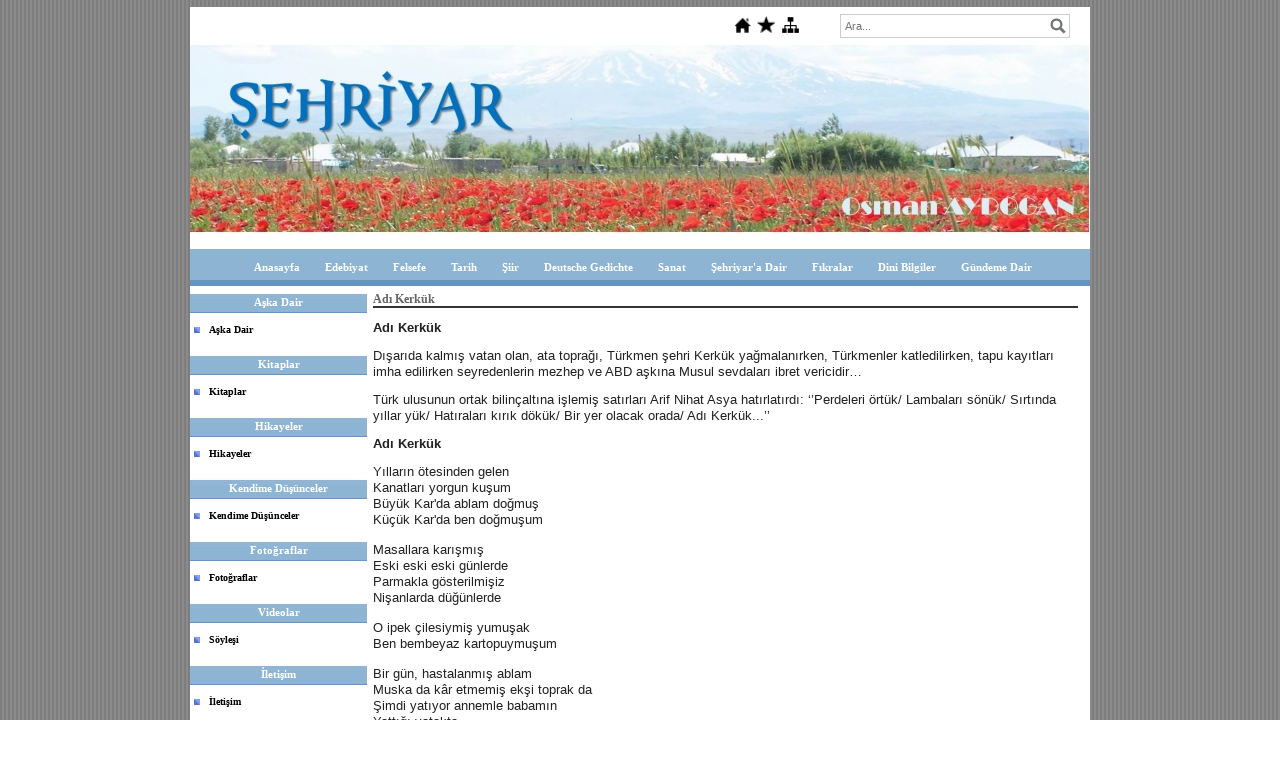

--- FILE ---
content_type: text/html; charset=UTF-8
request_url: https://www.sehriyar.info/?pnum=178&pt=Ad%EF%BF%BD%EF%BF%BD%20Kerk%EF%BF%BD%EF%BF%BDk
body_size: 5115
content:
<!DOCTYPE html>
                        <html lang="tr">
                        <!--[if lt IE 8]> <html lang="tr-TR" class="stnz_no-js ie6"> <![endif]-->
<head>
<title>Osman Aydoğan</title>
<meta http-equiv="X-UA-Compatible" content="IE=Edge;chrome=1" /><meta http-equiv="Content-Type" content="text/html; charset=UTF-8">
<meta name="keywords" content=""/>
<meta name="description" content=""/>




<!--[if lt IE 7]>						
							<script src="/templates/default/IE7.jgz">IE7_PNG_SUFFIX=".png";</script>
							<link href="/templates/default/ie6.css" rel="stylesheet" type="text/css" />
						<![endif]-->
<!--[if lt IE 8]>							
							<link href="/templates/default/ie7.css" rel="stylesheet" type="text/css" />
						<![endif]-->
<script type="text/javascript" src="/templates/js/js.js?v=3" ></script>
<script src="/cjs/jquery/1.8/jquery-1.8.3.min.jgz"></script>
<script src="/cjs/jquery.bxslider.min.js"></script>
<link href="/cjs/jquery.bxslider.css" rel="stylesheet" type="text/css" />

<link rel="stylesheet" href="/cjs/css/magnific-popup.css">
                                <link rel="stylesheet" href="/cjs/css/wookmark-main.css">
                                <script src="/cjs/js/imagesloaded.pkgd.min.js"></script>
                                <script src="/cjs/js/jquery.magnific-popup.min.js"></script>
                                <script src="/cjs/js/wookmark.js"></script><link rel="stylesheet" href="/cjs/banner_rotator/css/banner-rotator.min.css">
<script type="text/javascript" src="/cjs/banner_rotator/js/jquery.banner-rotator.min.js"></script>
<script>
  (function(i,s,o,g,r,a,m){i['GoogleAnalyticsObject']=r;i[r]=i[r]||function(){
  (i[r].q=i[r].q||[]).push(arguments)},i[r].l=1*new Date();a=s.createElement(o),
  m=s.getElementsByTagName(o)[0];a.async=1;a.src=g;m.parentNode.insertBefore(a,m)
  })(window,document,'script','//www.google-analytics.com/analytics.js','ga');

  ga('create', 'UA-74352384-1', 'auto');
  ga('send', 'pageview');

</script>


<style>
    @import url("/assets/css/grid.css") screen and (max-width: 768px);
    @import url("/templates/tpl/12/stil.css") screen and (min-width: 769px);
    @import url("/assets/css/desktop.css") screen and (min-width: 769px);
    @import url("/assets/css/mobile.css") screen and (max-width: 768px);    
</style>
<meta name="viewport" content="width=device-width, initial-scale=1">
<script src="/assets/javascript/mobile/jquery.mobilemenu.js"></script>

<!--[if lt IE 8]>               
                    <style type="text/css">#stnz_middleContent{width:538px !important;}</style>         
                <![endif]-->

</head>

<body id="mobileTmp" class="tpl">

<div class="container" id="stnz_wrap">  
        <div id="stnz_containerTop">
        <div id="stnz_left_bg"></div>
        <div class="row" id="stnz_containerMiddle">
        <div class="grid_12" id="stnz_headerWrap"><script type="text/javascript">
                    $(function() {
                        $("#ust_icon_favorite").click(function() {
                            // Mozilla Firefox Bookmark
                            if ('sidebar' in window && 'addPanel' in window.sidebar) { 
                                window.sidebar.addPanel(location.href,document.title,"");
                            } else if( /*@cc_on!@*/false) { // IE Favorite
                                window.external.AddFavorite(location.href,document.title); 
                            } else { // webkit - safari/chrome
                                alert('Sık Kullanılanlara eklemek için '+(navigator.userAgent.toLowerCase().indexOf('mac') != - 1 ? 'Command/Cmd' : 'CTRL') + ' + D tuşlarına basınız.');
                            }
                        });
                        
                        $("#ust_login_button").click(function() {
                            $("#ust_uye_form").submit();                          
                        });
                        $("#ust_search").keyup(function(e) {
                            if (e.keyCode==13)                          
                            {
                                if ($(this).val().length > 2){
                                    $(location).attr('href','/?Syf=39&search='+$(this).val());
                                }else{
                                    alert('Lütfen en az 3 harf giriniz.');
                                }   
                            }
                        });
                        $("#search").click(function() {
                            if ($('#ust_search').val().length > 2){
                                    $(location).attr('href','/?Syf=39&search='+$('#ust_search').val());
                                }else{
                                    alert('Lütfen en az 3 harf giriniz.');
                                }                           
                        });
                        
                    });
                </script><div id="stnz_topModul"><div class="stnz_widget stnz_ust_modul_icons">
<div class="stnz_widgetContent"><ul id="ust_custom_icons"><li class="ust_custom_icons_li"><a href="/?SyfNmb=1" id="ust_icon_homepage"><img alt="Anasayfa" src="/templates/tpl/12/images//homepage.png" border="0"></a></li><li class="ust_custom_icons_li"><a href="#" id="ust_icon_favorite"><img alt="Favorilere Ekle" src="/templates/tpl/12/images//favorite.png" border="0"></a></li><li class="ust_custom_icons_li"><a href="/?Syf=20" id="ust_icon_sitemap"><img alt="Site Haritası" src="/templates/tpl/12/images//sitemap.png" border="0"></a></li></ul></div>
</div><!-- /widget -->

<div class="stnz_widget stnz_ust_modul_search">
<div class="stnz_widgetContent"><div><input type="text" id="ust_search" name="search" placeholder="Ara..."><div id="search_mercek"><img src="/images/search-glass.png" width="16" id="search"></div></div></div>
</div><!-- /widget -->

</div><div class="clear"></div><div class="grid_12" id="stnz_headerTop"></div><div id="stnz_header" style="background-image: none;"><style>#stnz_header{min-height:1px;}</style><div id="stnz_pictureHeader"><img alt="" src="FileUpload/ep785363/header.jpg" /></div><!-- /pictureHeader --></div><div class="grid_12" id="stnz_headerFooter" style="margin-top:0;"></div><!-- /header --><script type="text/javascript">
                    $(function() {
                        $("#ust-menu-search").keyup(function(e) {
                            if (e.keyCode==13)                          
                            {
                                if ($(this).val().length > 2){
                                    $(location).attr('href','/?Syf=39&search='+$(this).val());
                                }else{
                                    alert('Lütfen en az 3 harf giriniz.');
                                }   
                            }
                        });
                        
                        $("#search-ust").click(function() {
                            if ($('#ust-menu-search').val().length > 2){
                                    $(location).attr('href','/?Syf=39&search='+$('#ust-menu-search').val());
                                }else{
                                    alert('Lütfen en az 3 harf giriniz.');
                                }                           
                        });
                        
                    });
                </script><div class="grid_12 mobile-menu" id="topMenu"><style>@import url("/templates/tpl/12/menucss/default.css") screen and (min-width: 769px);</style><div class="stnz_widget stnz_ust_menu12">
<div class="stnz_widgetContent"><div class="stnz_dropdown12_root stnz_dropdown12_root_center"><div id="ust_menu_root"><nav><ul class="sf-menu stnz_dropdown12 stnz_dropdown12-horizontal" id="nav" data-title="Menu">
		
			<li><a class="root"  href="https://www.sehriyar.info/?SyfNmb=1&pt=Anasayfa" rel="alternate" hreflang="tr">Anasayfa</a></li>
			<li><a class="root"  href="https://www.sehriyar.info/?pnum=5&pt=Edebiyat" rel="alternate" hreflang="tr">Edebiyat</a></li>
			<li><a class="root"  href="https://www.sehriyar.info/?pnum=11&pt=Felsefe" rel="alternate" hreflang="tr">Felsefe</a></li>
			<li><a class="root"  href="https://www.sehriyar.info/?pnum=10&pt=Tarih" rel="alternate" hreflang="tr">Tarih</a></li>
			<li><a class="root"  href="https://www.sehriyar.info/?pnum=14&pt=%C5%9Eiir" rel="alternate" hreflang="tr">Şiir</a></li>
			<li><a class="root"  href="https://www.sehriyar.info/?pnum=12&pt=Deutsche+Gedichte" rel="alternate" hreflang="tr">Deutsche Gedichte</a></li>
			<li><a class="root"  href="https://www.sehriyar.info/?pnum=9&pt=Sanat" rel="alternate" hreflang="tr">Sanat</a></li>
			<li><a class="root"  href="https://www.sehriyar.info/?pnum=8&pt=%C5%9Eehriyar%27a+Dair" rel="alternate" hreflang="tr">Şehriyar'a Dair</a></li>
			<li><a class="root"  href="https://www.sehriyar.info/?pnum=7&pt=F%C4%B1kralar" rel="alternate" hreflang="tr">Fıkralar</a></li>
			<li><a class="root"  href="https://www.sehriyar.info/?pnum=6&pt=Dini+Bilgiler" rel="alternate" hreflang="tr">Dini Bilgiler</a></li>
			<li><a class="root"  href="https://www.sehriyar.info/?pnum=54&pt=G%C3%BCndeme+Dair" rel="alternate" hreflang="tr">Gündeme Dair</a></li></ul></nav></div></div></div>
</div><!-- /widget -->

</div><!-- /topMenu --></div><div id="stnz_content"><div class="grid_12" id="stnz_leftContent"><div class="stnz_widget"><div class="stnz_widget stnz_menu">
<div class="stnz_widgetTitle"><div class="stnz_widgetTitle_text">Aşka Dair</div></div>
<div class="stnz_widgetContent"><ul class="sf-menu stnz_dropdown12 stnz_dropdown12-vertical" id="nav1065165" data-title="Aşka Dair">
				
					<li><a class="root"  href="https://www.sehriyar.info/?pnum=112&pt=A%C5%9Fka+Dair" rel="alternate" hreflang="tr">Aşka Dair</a></li></ul></div>
<div class="stnz_widgetFooter"></div>
</div><!-- /widget -->

<div class="stnz_widget stnz_menu">
<div class="stnz_widgetTitle"><div class="stnz_widgetTitle_text">Kitaplar</div></div>
<div class="stnz_widgetContent"><ul class="sf-menu stnz_dropdown12 stnz_dropdown12-vertical" id="nav1065556" data-title="Kitaplar">
				
					<li><a class="root"  href="https://www.sehriyar.info/?pnum=113&pt=Kitaplar" rel="alternate" hreflang="tr">Kitaplar</a></li></ul></div>
<div class="stnz_widgetFooter"></div>
</div><!-- /widget -->

<div class="stnz_widget stnz_menu">
<div class="stnz_widgetTitle"><div class="stnz_widgetTitle_text">Hikayeler</div></div>
<div class="stnz_widgetContent"><ul class="sf-menu stnz_dropdown12 stnz_dropdown12-vertical" id="nav1061846" data-title="Hikayeler">
				
					<li><a class="root"  href="https://www.sehriyar.info/?pnum=251&pt=Hikayeler" rel="alternate" hreflang="tr">Hikayeler</a></li></ul></div>
<div class="stnz_widgetFooter"></div>
</div><!-- /widget -->

<div class="stnz_widget stnz_menu">
<div class="stnz_widgetTitle"><div class="stnz_widgetTitle_text">Kendime Düşünceler</div></div>
<div class="stnz_widgetContent"><ul class="sf-menu stnz_dropdown12 stnz_dropdown12-vertical" id="nav1073017" data-title="Kendime Düşünceler">
				
					<li><a class="root"  href="https://www.sehriyar.info/?pnum=270&pt=Kendime+D%C3%BC%C5%9F%C3%BCnceler" rel="alternate" hreflang="tr">Kendime Düşünceler</a></li></ul></div>
<div class="stnz_widgetFooter"></div>
</div><!-- /widget -->

<div class="stnz_widget stnz_menu">
<div class="stnz_widgetTitle"><div class="stnz_widgetTitle_text">Fotoğraflar</div></div>
<div class="stnz_widgetContent"><ul class="sf-menu stnz_dropdown12 stnz_dropdown12-vertical" id="nav1061847" data-title="Fotoğraflar">
				
					<li><a class="root"  href="https://www.sehriyar.info/?Syf=4&pt=Foto%C4%9Fraflar" rel="alternate" hreflang="tr">Fotoğraflar</a></li></ul></div>
<div class="stnz_widgetFooter"></div>
</div><!-- /widget -->

<div class="stnz_widget stnz_menu">
<div class="stnz_widgetTitle"><div class="stnz_widgetTitle_text">Videolar</div></div>
<div class="stnz_widgetContent"><ul class="sf-menu stnz_dropdown12 stnz_dropdown12-vertical" id="nav1061843" data-title="Videolar">
				
					<li><a class="root"  href="https://www.sehriyar.info?Syf=24&video=6391289&pt=S%C3%B6yle%C5%9Fi" rel="alternate" hreflang="tr">Söyleşi</a></li></ul></div>
<div class="stnz_widgetFooter"></div>
</div><!-- /widget -->

<div class="stnz_widget stnz_menu">
<div class="stnz_widgetTitle"><div class="stnz_widgetTitle_text">İletişim</div></div>
<div class="stnz_widgetContent"><ul class="sf-menu stnz_dropdown12 stnz_dropdown12-vertical" id="nav1065555" data-title="İletişim">
				
					<li><a class="root"  href="/?pnum=3&amp;pt=" rel="alternate" hreflang="tr">İletişim</a></li></ul></div>
<div class="stnz_widgetFooter"></div>
</div><!-- /widget -->

<div class="stnz_widget stnz_sitemap">
<div class="stnz_widgetTitle"><div class="stnz_widgetTitle_text">Site Haritası</div></div>
<div class="stnz_widgetContent"><div class="stnz_siteMapWidgetContent"><a href="/?Syf=20&pt=Site Haritası">Site Haritası</a></div></div>
<div class="stnz_widgetFooter"></div>
</div><!-- /widget -->

<div class="stnz_widget stnz_ziyaret">
<div class="stnz_widgetTitle"><div class="stnz_widgetTitle_text">Ziyaret Bilgileri</div></div>
<div class="stnz_widgetContent">
        
            <table width="100%" border="0" cellspacing="0" cellpadding="0">
            <tr><td>Aktif Ziyaretçi</td><td class="stnz_strong">16</td></tr>
            <tr><td>Bugün Toplam</td><td class="stnz_strong">253</td></tr>
            <tr><td>Toplam Ziyaret</td><td class="stnz_strong">3858460</td></tr></table></div>
<div class="stnz_widgetFooter"></div>
</div><!-- /widget -->

</div></div><!-- /leftContent --><div id="stnz_middleContent" class="grid_12 stnz_tek stnz_sol_var"><div class="stnz_pageTitle"><h2><span>Adı Kerkük</span></h2></div>
<style type="text/css">
.sablon_yazi_img {
   padding:3px;
   border:0.5px;
   background-color:#fff;
}

.sablon_yazi_img:hover {
   padding:3px;
   border:1px;
   background-color:#cccccc;
}

</style>

<script>

$(document).ready(function () {
    $(".fade_effect img").fadeTo(0, 1.0);

    $(".fade_effect img").hover(function () {
        $(this).fadeTo("slow", 0.7);
        },
        function () {$(this).fadeTo("slow", 1.0);
        }
    );
});

</script><p><span style="font-family: arial, helvetica, sans-serif; font-size: small;"><b>Adı Kerkük</b></span></p><p><span style="font-family: arial, helvetica, sans-serif; font-size: small;">Dışarıda kalmış vatan olan, ata toprağı, Türkmen şehri Kerkük yağmalanırken, Türkmenler katledilirken, tapu kayıtları imha edilirken seyredenlerin mezhep ve ABD aşkına Musul sevdaları ibret vericidir…</span></p><p><span style="font-family: arial, helvetica, sans-serif; font-size: small;">Türk ulusunun ortak bilinçaltına işlemiş satırları Arif Nihat Asya hatırlatırdı: ‘’Perdeleri örtük/ Lambaları sönük/ Sırtında yıllar yük/ Hatıraları kırık dökük/ Bir yer olacak orada/ Adı Kerkük...’’</span></p><p><span style="font-family: arial, helvetica, sans-serif; font-size: small;"><b>Adı Kerkük</b></span></p><p><span style="font-family: arial, helvetica, sans-serif; font-size: small;">Yılların ötesinden gelen</span><br /><span style="font-family: arial, helvetica, sans-serif; font-size: small;"> Kanatları yorgun kuşum</span><br /><span style="font-family: arial, helvetica, sans-serif; font-size: small;"> Büyük Kar'da ablam doğmuş</span><br /><span style="font-family: arial, helvetica, sans-serif; font-size: small;"> Küçük Kar'da ben doğmuşum</span><br /> <br /><span style="font-family: arial, helvetica, sans-serif; font-size: small;"> Masallara karışmış</span><br /><span style="font-family: arial, helvetica, sans-serif; font-size: small;"> Eski eski eski günlerde</span><br /><span style="font-family: arial, helvetica, sans-serif; font-size: small;"> Parmakla gösterilmişiz</span><br /><span style="font-family: arial, helvetica, sans-serif; font-size: small;"> Nişanlarda düğünlerde</span><br /> <br /><span style="font-family: arial, helvetica, sans-serif; font-size: small;"> O ipek çilesiymiş yumuşak</span><br /><span style="font-family: arial, helvetica, sans-serif; font-size: small;"> Ben bembeyaz kartopuymuşum</span><br /> <br /><span style="font-family: arial, helvetica, sans-serif; font-size: small;"> Bir gün, hastalanmış ablam</span><br /><span style="font-family: arial, helvetica, sans-serif; font-size: small;"> Muska da kâr etmemiş ekşi toprak da</span><br /><span style="font-family: arial, helvetica, sans-serif; font-size: small;"> Şimdi yatıyor annemle babamın</span><br /><span style="font-family: arial, helvetica, sans-serif; font-size: small;"> Yattığı yatakta</span><br /> <br /><span style="font-family: arial, helvetica, sans-serif; font-size: small;"> Ben -gördüğünüz gibi- uzakta uzakta</span><br /><span style="font-family: arial, helvetica, sans-serif; font-size: small;"> İkinci çocukluğumu emeklemekteyim</span><br /><span style="font-family: arial, helvetica, sans-serif; font-size: small;"> Onların çağıracağı saati</span><br /><span style="font-family: arial, helvetica, sans-serif; font-size: small;"> Hızır beklercesine beklemekteyim</span><br /> <br /><span style="font-family: arial, helvetica, sans-serif; font-size: small;"> Daha gelmedi mi sırası</span><br /><span style="font-family: arial, helvetica, sans-serif; font-size: small;"> Uçup ey kuşlar büyük küçük</span><br /><span style="font-family: arial, helvetica, sans-serif; font-size: small;"> Akıp ey bulutlar köpük köpük</span><br /><span style="font-family: arial, helvetica, sans-serif; font-size: small;"> Siz söyleyin kaç günlük</span><br /><span style="font-family: arial, helvetica, sans-serif; font-size: small;"> Yoldu orası</span><br /> <br /><span style="font-family: arial, helvetica, sans-serif; font-size: small;"> Yıllar birer ikişer derken</span><br /><span style="font-family: arial, helvetica, sans-serif; font-size: small;"> Beşer onar mı yürüdü</span><br /><span style="font-family: arial, helvetica, sans-serif; font-size: small;"> Yollar silindi çoktan</span><br /><span style="font-family: arial, helvetica, sans-serif; font-size: small;"> Tarihi duman bürüdü</span><br /> <br /><span style="font-family: arial, helvetica, sans-serif; font-size: small;"> Ne kapı ne eşik ne ocak</span><br /><span style="font-family: arial, helvetica, sans-serif; font-size: small;"> Ağlar çardağına bağ</span><br /><span style="font-family: arial, helvetica, sans-serif; font-size: small;"> Bağına çardak</span><br /><span style="font-family: arial, helvetica, sans-serif; font-size: small;"> Horyatlar söylenir ağıttan acıklı</span><br /><span style="font-family: arial, helvetica, sans-serif; font-size: small;"> Ağıtlar söylenir horyattan yanık</span><br /> <br /><span style="font-family: arial, helvetica, sans-serif; font-size: small;"> Bulamazsınız ey turnalar artık</span><br /><span style="font-family: arial, helvetica, sans-serif; font-size: small;"> Çocukluğumuzu gölgeleyen söğüdü</span><br /><span style="font-family: arial, helvetica, sans-serif; font-size: small;"> Arasanız da bucak bucak</span><br /><span style="font-family: arial, helvetica, sans-serif; font-size: small;"> Dağılsanız da bölük bölük</span><br /><span style="font-family: arial, helvetica, sans-serif; font-size: small;"> Ki yıllar analarla babaları gömdü</span><br /><span style="font-family: arial, helvetica, sans-serif; font-size: small;"> Biz Kerkük'ü gömdük</span><br /> <br /><span style="font-family: arial, helvetica, sans-serif; font-size: small;"> Yine de içim diyor</span><br /><span style="font-family: arial, helvetica, sans-serif; font-size: small;"> Şuracıkta yakındadır</span><br /><span style="font-family: arial, helvetica, sans-serif; font-size: small;"> Ya Büyük ya Küçük </span><br /><span style="font-family: arial, helvetica, sans-serif; font-size: small;"> Kar'ın altındadır</span><br /> <br /><span style="font-family: arial, helvetica, sans-serif; font-size: small;"> Geçerken kapılardan kemerlerinden</span><br /><span style="font-family: arial, helvetica, sans-serif; font-size: small;"> Zaman denilen sarayın</span><br /><span style="font-family: arial, helvetica, sans-serif; font-size: small;"> Arayın kuşlar arayın</span><br /><span style="font-family: arial, helvetica, sans-serif; font-size: small;"> Arayın bulutlar arayın</span><br /> <br /><span style="font-family: arial, helvetica, sans-serif; font-size: small;"> Perdeleri örtük</span><br /><span style="font-family: arial, helvetica, sans-serif; font-size: small;"> Lambaları sönük</span><br /><span style="font-family: arial, helvetica, sans-serif; font-size: small;"> Sırtında yıllar yük</span><br /><span style="font-family: arial, helvetica, sans-serif; font-size: small;"> Hatıraları kırık dökük</span><br /><span style="font-family: arial, helvetica, sans-serif; font-size: small;"> Bir yer olacak orada</span><br /><span style="font-family: arial, helvetica, sans-serif; font-size: small;"> Adı Kerkük</span></p><p><span style="font-family: arial, helvetica, sans-serif; font-size: small;">Arif Nihat ASYA</span></p><p><span face="Arial, sans-serif" style="font-family: arial, helvetica, sans-serif; font-size: small;">Osman AYDOĞAN</span></p><p><span style="font-family: arial, helvetica, sans-serif; font-size: small;"> </span></p><p> </p><hr size="1" width="100%">
									<a href="javascript:mClick('templates/include/yazi_yorumlari_oku.php?Id=3036286','sayfayorumoku',200,20,550,500);">Yorumlar</a> - <a href="javascript:mClick('templates/include/yaziya_yorum_yaz.php?Id=3036286','sayfayorum',400,20,450,250);">Yorum Yaz</a>
							    	<hr size="1" width="100%">
<div class="a2a_kit a2a_kit_size_32 a2a_default_style">
									<a class="a2a_dd" href="https://www.addtoany.com/share"></a>
									<a class="a2a_button_facebook"></a>
									<a class="a2a_button_twitter"></a>
									<a class="a2a_button_email"></a>
									<a class="a2a_button_google_gmail"></a>
									<a class="a2a_button_linkedin"></a>
									</div>
									<script>
									var a2a_config = a2a_config || {};
									a2a_config.locale = "tr";
									</script>
									<script async src="https://static.addtoany.com/menu/page.js"></script></div><!-- /middleContent --></div><!-- /content -->     
    </div><!-- /containerMiddle -->
    <div id="stnz_right_bg"></div>
    </div><!-- /containerTop -->
</div> <!-- /wrap --><div class="grid_12" id="stnz_footer"><span style="color: #ffffff; font-size: medium;">Bu site i&ccedil;inde yayınlanan b&uuml;t&uuml;n yazıların hakları saklıdır. Tamamen, kısmen veya değiştirilerek dahi olsa, izinsiz ve kaynak g&ouml;sterilmeden hi&ccedil;bir yazılı ve dijital medyada yayınlanmaz, &ccedil;oğaltılamaz ve dağıtılamaz.&nbsp;</span></div><!-- /footer --><!--[if lt IE 8]> 
    <script type="text/javascript">           
        document.getElementById('stnz_left_bg').style.display = 'none';
        document.getElementById('stnz_right_bg').style.display = 'none';
    </script>
    <![endif]--></html>

--- FILE ---
content_type: text/plain
request_url: https://www.google-analytics.com/j/collect?v=1&_v=j102&a=1861510787&t=pageview&_s=1&dl=https%3A%2F%2Fwww.sehriyar.info%2F%3Fpnum%3D178%26pt%3DAd%25EF%25BF%25BD%25EF%25BF%25BD%2520Kerk%25EF%25BF%25BD%25EF%25BF%25BDk&ul=en-us%40posix&dt=Osman%20Aydo%C4%9Fan&sr=1280x720&vp=1280x720&_u=IEBAAEABAAAAACAAI~&jid=1988262095&gjid=330591255&cid=1558394387.1769124138&tid=UA-74352384-1&_gid=1943507134.1769124138&_r=1&_slc=1&z=635905943
body_size: -450
content:
2,cG-XHPBBH8REB